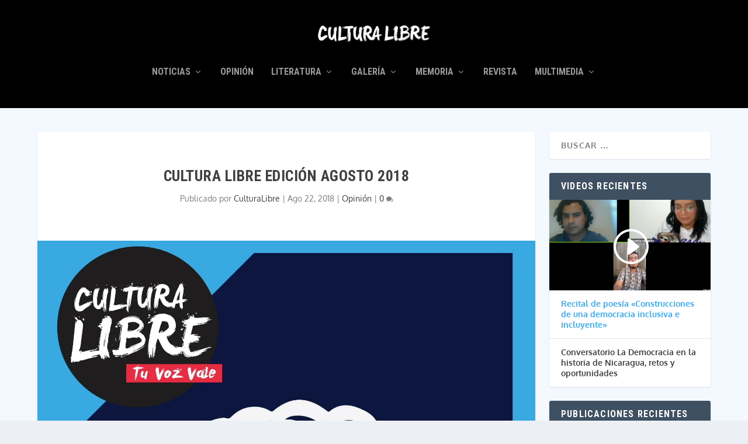

--- FILE ---
content_type: text/css
request_url: https://rculturalibre.com/wp-content/litespeed/css/f7d637a9651f09ad3326b9482b2359b5.css?ver=15892
body_size: 1305
content:
.widget_et_recent_tweets .widget_list a,.widget_et_recent_tweets .et-extra-icon,.widget_et_recent_tweets .widget-footer .et-extra-social-icon,.widget_et_recent_tweets .widget-footer .et-extra-social-icon::before,.project-details .project-details-title,.et_filterable_portfolio .filterable_portfolio_filter a.current,.et_extra_layout .et_pb_extra_column_main .et_pb_column .module-head h1,.et_pb_extra_column .module-head h1,#portfolio_filter a.current,.woocommerce div.product div.summary .product_meta a,.woocommerce-page div.product div.summary .product_meta a,.et_pb_widget.woocommerce .product_list_widget li .amount,.et_pb_widget li a:hover,.et_pb_widget.woocommerce .product_list_widget li a:hover,.et_pb_widget.widget_et_recent_videos .widget_list .title:hover,.et_pb_widget.widget_et_recent_videos .widget_list .title.active,.woocommerce .woocommerce-info:before{color:#33a9ff}.single .score-bar,.widget_et_recent_reviews .review-breakdowns .score-bar,.et_pb_extra_module .posts-list article .post-thumbnail,.et_extra_other_module .posts-list article .post-thumbnail,.et_pb_widget .widget_list_portrait,.et_pb_widget .widget_list_thumbnail,.quote-format,.link-format,.audio-format .audio-wrapper,.paginated .pagination li.active,.score-bar,.review-summary-score-box,.post-footer .rating-stars #rating-stars img.star-on,.post-footer .rating-stars #rated-stars img.star-on,.author-box-module .author-box-avatar,.timeline-menu li.active a:before,.woocommerce div.product form.cart .button,.woocommerce div.product form.cart .button.disabled,.woocommerce div.product form.cart .button.disabled:hover,.woocommerce-page div.product form.cart .button,.woocommerce-page div.product form.cart .button.disabled,.woocommerce-page div.product form.cart .button.disabled:hover,.woocommerce div.product form.cart .read-more-button,.woocommerce-page div.product form.cart .read-more-button,.woocommerce div.product form.cart .post-nav .nav-links .button,.woocommerce-page div.product form.cart .post-nav .nav-links .button,.woocommerce .woocommerce-message,.woocommerce-page .woocommerce-message{background-color:#33a9ff}#et-menu>li>ul,#et-menu li>ul,#et-menu>li>ul>li>ul,.et-top-search-primary-menu-item .et-top-search,.et_pb_module,.module,.page article,.authors-page .page,#timeline-sticky-header,.et_extra_other_module,.woocommerce .woocommerce-info{border-color:#33a9ff}h1,h2,h3,h4,h5,h6,h1 a,h2 a,h3 a,h4 a,h5 a,h6 a{font-family:'Roboto Condensed',Helvetica,Arial,Lucida,sans-serif}body{font-family:'Oxygen',Helvetica,Arial,Lucida,sans-serif}#page-container{background-color:#f4f9ff}#et-menu li{font-family:'Roboto Condensed',Helvetica,Arial,Lucida,sans-serif}#main-header{background-color:#000}#et-menu>li>ul,#et-menu li>ul,#et-menu>li>ul>li>ul,#et-mobile-navigation nav,.et-top-search-primary-menu-item .et-top-search{background-color:#383838}#et-secondary-menu li{font-family:'Roboto Condensed',Helvetica,Arial,Lucida,sans-serif}#top-header{background-color:rgb(0 0 0 / .89)}#et-secondary-nav #et-secondary-menu{background-color:#f65f42}#et-trending-label,.et-trending-post a{font-family:'Oxygen',Helvetica,Arial,Lucida,sans-serif}#et-info .et-cart span,#et-info .et-top-search .et-search-field{font-family:'Oxygen',Helvetica,Arial,Lucida,sans-serif}.et-fixed-header #et-menu li a{font-size:14px}.et-fixed-header #main-header{background-color:#000}#footer-bottom{background-color:#f65f42}#page-container .button,#page-container button,#page-container button[type="submit"],#page-container input[type="submit"],#page-container input[type="reset"],#page-container input[type="button"],.read-more-button,.comment-body .comment_area .comment-content .reply-container .comment-reply-link,.widget_tag_cloud a,.widget_tag_cloud a:visited,.post-nav .nav-links .button,a.read-more-button,a.read-more-button:visited,#footer .widget_tag_cloud a,#footer .widget_tag_cloud a:visited,#footer a.read-more-button,#footer a.read-more-button:visited,#footer .button,#footer button,#footer button[type="submit"],#footer input[type="submit"],#footer input[type="reset"],#footer input[type="button"],.et_pb_button{font-family:'Oxygen',Helvetica,Arial,Lucida,sans-serif}@media only screen and (min-width:768px){#main-header .logo{height:46px;margin:34.5px 0}.header.left-right #et-navigation>ul>li>a{padding-bottom:49.5px}}@media only screen and (min-width:768px){.et-fixed-header #main-header .logo{height:30.6px;margin:14.7px 0}.et-fixed-header .header.left-right #et-navigation>ul>li>a{padding-bottom:23px}}html,body{max-width:100%!important;overflow-x:hidden!important}span.et-extra-icon.et-extra-icon-twitter{display:inline-flex!important;align-items:center;justify-content:center}span.et-extra-icon.et-extra-icon-twitter::before,span.et-extra-icon.et-extra-icon-twitter.et-extra-icon-background-hover::before{content:''!important;font-family:initial!important;display:block;width:60%;height:60%;background-color:currentColor;-webkit-mask:url(https://rculturalibre.com/wp-content/uploads/2025/10/x-social-media-white-icon.png) no-repeat center / contain;mask:url(https://rculturalibre.com/wp-content/uploads/2025/10/x-social-media-white-icon.png) no-repeat center / contain;margin:auto}span.et-extra-icon.et-extra-icon-twitter:hover::before{background-color:currentColor}html body #footer-bottom a.et-extra-icon.et-extra-icon-background-none.et-extra-icon-twitter::before,html body #footer-bottom a[href*="twitter.com"]::before,html body #footer-bottom a[href*="x.com"]::before{background:none!important;background-image:none!important;content:''!important;width:0!important;height:0!important;opacity:0!important;border:0!important}html body #footer-bottom a.et-extra-icon.et-extra-icon-background-none.et-extra-icon-twitter,html body #footer-bottom a[href*="twitter.com"],html body #footer-bottom a[href*="x.com"]{display:inline-flex!important;align-items:center;justify-content:center;background-image:url(https://rculturalibre.com/wp-content/uploads/2025/10/x-social-media-white-icon.png)!important;background-repeat:no-repeat!important;background-position:center!important;background-size:100%!important}html body #footer-bottom a.et-extra-icon.et-extra-icon-background-none.et-extra-icon-twitter:hover,html body #footer-bottom a[href*="twitter.com"]:hover,html body #footer-bottom a[href*="x.com"]:hover{background-image:url(https://rculturalibre.com/wp-content/uploads/2025/10/x-social-media-white-icon.png)!important;background-size:100%!important}body.home #footer-bottom a.et-extra-icon.et-extra-icon-background-none.et-extra-icon-twitter,body.home #footer-bottom a[href*="twitter.com"],body.home #footer-bottom a[href*="x.com"],body.front-page #footer-bottom a.et-extra-icon.et-extra-icon-background-none.et-extra-icon-twitter,body.front-page #footer-bottom a[href*="twitter.com"],body.front-page #footer-bottom a[href*="x.com"]{width:32px!important;height:32px!important;line-height:32px!important;background-size:100%!important;background-position:center!important}body.home #footer-bottom a.et-extra-icon.et-extra-icon-background-none.et-extra-icon-twitter:hover,body.home #footer-bottom a[href*="twitter.com"]:hover,body.home #footer-bottom a[href*="x.com"]:hover,body.front-page #footer-bottom a.et-extra-icon.et-extra-icon-background-none.et-extra-icon-twitter:hover,body.front-page #footer-bottom a[href*="twitter.com"]:hover,body.front-page #footer-bottom a[href*="x.com"]:hover{background-size:100%!important}